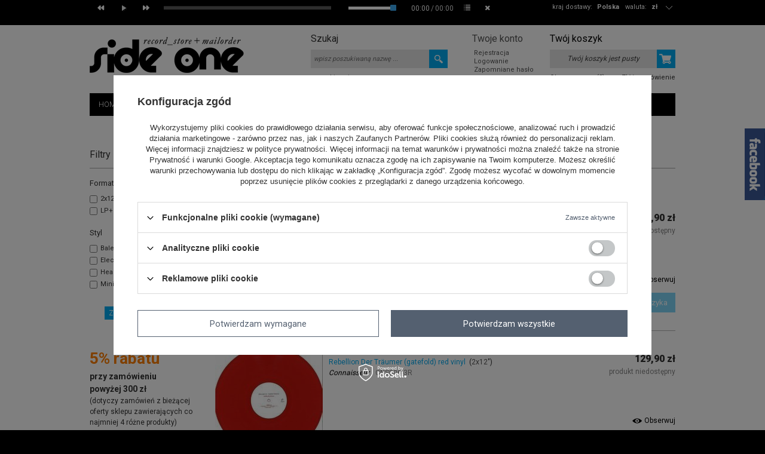

--- FILE ---
content_type: text/html; charset=utf-8
request_url: https://www.sideone.pl/firm-pol-1554700094-Connaisseur.html
body_size: 23373
content:
<!DOCTYPE html>
<html lang="pl"><head><meta http-equiv="Content-Type" content="text/html; charset=utf-8"><title>Connaisseur</title><meta name="keywords" content="Connaisseur | vinyl, winyl, cd, sklep płytowy"><meta name="description" content="Connaisseur "><link rel="icon" href="/gfx/pol/favicon.ico"><link rel="stylesheet" type="text/css" href="/gfx/pol/style.css.gzip?r=1535611885"><script type="text/javascript" src="/gfx/pol/shop.js.gzip?r=1535611885"></script>
<!--[if IE 7]>
<link rel="stylesheet" href="/gfx/pol/style_SUUgNw==.css" />
<![endif]-->
<meta name="robots" content="index,follow"><meta name="rating" content="general"><meta name="Author" content="Up &amp; Down Wojciech Żdanuk na bazie IdoSell (www.idosell.com/shop).">
<!-- Begin LoginOptions html -->

<style>
#client_new_social .service_item[data-name="service_Apple"]:before, 
#cookie_login_social_more .service_item[data-name="service_Apple"]:before,
.oscop_contact .oscop_login__service[data-service="Apple"]:before {
    display: block;
    height: 2.6rem;
    content: url('/gfx/standards/apple.svg?r=1743165583');
}
.oscop_contact .oscop_login__service[data-service="Apple"]:before {
    height: auto;
    transform: scale(0.8);
}
#client_new_social .service_item[data-name="service_Apple"]:has(img.service_icon):before,
#cookie_login_social_more .service_item[data-name="service_Apple"]:has(img.service_icon):before,
.oscop_contact .oscop_login__service[data-service="Apple"]:has(img.service_icon):before {
    display: none;
}
</style>

<!-- End LoginOptions html -->

<!-- Open Graph -->
<meta property="og:type" content="website"><meta property="og:url" content="https://www.sideone.pl/firm-pol-1554700094-Connaisseur.html
"><meta property="og:site_name" content="Up &amp; Down Wojciech Żdanuk"><meta property="og:locale" content="pl_PL"><meta property="og:image" content="https://www.sideone.pl/hpeciai/5d13e6f1392c1bcf56f4ee76949fa83a/pol_pl_Rebellion-Der-Traumer-Bringmann-Kopetzki-Edition-32939_1.jpg"><meta property="og:image:width" content="400"><meta property="og:image:height" content="400"><link rel="manifest" href="https://www.sideone.pl/data/include/pwa/1/manifest.json?t=3"><meta name="apple-mobile-web-app-capable" content="yes"><meta name="apple-mobile-web-app-status-bar-style" content="black"><meta name="apple-mobile-web-app-title" content="www.sideone.pl"><link rel="apple-touch-icon" href="/data/include/pwa/1/icon-128.png"><link rel="apple-touch-startup-image" href="/data/include/pwa/1/logo-512.png" /><meta name="msapplication-TileImage" content="/data/include/pwa/1/icon-144.png"><meta name="msapplication-TileColor" content="#2F3BA2"><meta name="msapplication-starturl" content="/"><script type="application/javascript">var _adblock = true;</script><script async src="/data/include/advertising.js"></script><script type="application/javascript">var statusPWA = {
                online: {
                    txt: "Połączono z internetem",
                    bg: "#5fa341"
                },
                offline: {
                    txt: "Brak połączenia z internetem",
                    bg: "#eb5467"
                }
            }</script><script async type="application/javascript" src="/ajax/js/pwa_online_bar.js?v=1&r=6"></script><script >
window.dataLayer = window.dataLayer || [];
window.gtag = function gtag() {
dataLayer.push(arguments);
}
gtag('consent', 'default', {
'ad_storage': 'denied',
'analytics_storage': 'denied',
'ad_personalization': 'denied',
'ad_user_data': 'denied',
'wait_for_update': 500
});

gtag('set', 'ads_data_redaction', true);
</script><script id="iaiscript_1" data-requirements="W10=" data-ga4_sel="ga4script">
window.iaiscript_1 = `<${'script'}  class='google_consent_mode_update'>
gtag('consent', 'update', {
'ad_storage': 'denied',
'analytics_storage': 'denied',
'ad_personalization': 'denied',
'ad_user_data': 'denied'
});
</${'script'}>`;
</script>
<!-- End Open Graph -->

<link rel="canonical" href="https://www.sideone.pl/firm-pol-1554700094-Connaisseur.html" />

                <!-- Global site tag (gtag.js) -->
                <script  async src="https://www.googletagmanager.com/gtag/js?id=AW-790100312"></script>
                <script >
                    window.dataLayer = window.dataLayer || [];
                    window.gtag = function gtag(){dataLayer.push(arguments);}
                    gtag('js', new Date());
                    
                    gtag('config', 'AW-790100312', {"allow_enhanced_conversions":true});

                </script>
                
<!-- Begin additional html or js -->


<!--13|1|9-->
<style>
body #projector_form div.bookmarklets_big li:first-of-type {
min-height: 22px;
width: 100%;
}
body .fb_iframe_widget,
body .fb_iframe_widget span {
display: block;
}
body .fb_iframe_widget iframe {
width: auto !important;
height: auto !important;
}
</style>

<!--2|1|2-->
<style>
div.style_block{margin-bottom:-4px;}
a.btn-small.product_style{    margin: 0px 5px 5px 0;     background: #e5e5e5;
    border-color: #e5e5e5;
    color: #000;}
a.btn-small.product_style:hover{    background: #00abf1;
    border: 1px solid #00abf1; color:#fff;}
div.addones_row{height:auto;}
#orderdetails_payments a {    color: #00abf1;   }
#orderdetails_payments a:hover {    color: #333;   }

#projector_form div.photos{ width:48%; }
#menu_hotspot_zone1 h2, #menu_filter h2, .big_label {
  height: 36px;
  margin-top: 13px;
  padding-bottom: 0;
}
#main_components_hiding, div.search_categoriesdescription .big_label{
  padding-bottom: 0;
  height: 34px;
}
#container.projector_page #middle { width: 780px; }
#menu_contact_noproduct_link{display:none;}
#container.projector_page #right{ display: block; }
div.product_wrapper_sub_center_block { position: static; }
#search_list div.product_wrapper { position: relative; }
div.addones_row { bottom: 3px; }
#menu_filter h2 { height: 34px; }

/* poprawki do glownego ukladu */
body { background: url('/gfx/pol/bg.png') top center repeat-x #000; }
#container { width: 100%; background: #fff; }
#layout { width: 980px; margin: 0 auto; background: #fff; }
#projector_associated_zone1.and_associated_zone2 div.product_wrapper { width: 180px; }
#projector_associated_zone1 a.product_icon { width: 170px; }
#projector_associated_zone1 table td { padding-bottom: 20px; }
div.n56183_desc { height: 30px; width: 260px; }
#projector_form div.product_info_top div span { padding-right: 4px; }
#projector_form div.product_info_top div strong { padding-left: 0px; }
div.text_menu_sub { padding: 0 25px; }
#container.login_page #left { display: none; }
#container.login_page #middle { width: 980px; }
body #projector_form div.bookmarklets_big li { overflow: hidden; }
</style>
<!--15|1|11-->
<meta name="google-site-verification" content="f2puZXpeJi5B6yVb70ofJsOHV3VZW48TJWFKoyB5aeY" />
<!--16|1|12-->
<meta name="google-site-verification" content="f2puZXpeJi5B6yVb70ofJsOHV3VZW48TJWFKoyB5aeY" />

<!-- End additional html or js -->
<script type="text/javascript" src="/gfx/pol/menu_preloader.js.gzip?r=1535611885"></script></head><body>
<!-- Begin additional html or js -->


<!--12|1|8-->
<script>// Do przeniesienia do maski

function $_GET(par_name) {
    par_name = par_name.replace(/[\[]/, "\\\[").replace(/[\]]/, "\\\]");
    var regexS = "[\\?&]" + par_name + "=([^&#]*)";
    var regex = new RegExp(regexS);
    var results = regex.exec(window.location.href);
    if (results == null)
        return "";
    else
        return results[1];
}


</script>

<!-- End additional html or js -->
<div id="container" class="search_page"><div id="layout"><div id="header"><style type="text/css">
   .audiojs input[type=range] {
  height: 16px;
  -webkit-appearance: none;
  margin: 5px 0;
  width: 100%;
  background:transparent;
  border:0;
}
.audiojs input[type=range]:focus {
  outline: none;
}
.audiojs input[type=range]::-webkit-slider-runnable-track {
  width: 100%;
  height: 5px;
  cursor: pointer;
  animate: 0.2s;
  box-shadow: 0px 0px 0px #50555C;
  background: #FFFFFF;
  border-radius: 0px;
  border: 0px solid #000000;
}
.audiojs input[type=range]::-webkit-slider-thumb {
  box-shadow: 0px 0px 0px #000000;
  border: 0px solid #000000;
  height: 10px;
  width: 10px;
  border-radius: 1px;
  background: #3CACF4;
  cursor: pointer;
  -webkit-appearance: none;
  margin-top: -2.5px;
}
.audiojs input[type=range]:focus::-webkit-slider-runnable-track {
  background: #FFFFFF;
}
.audiojs input[type=range]::-moz-range-track {
  width: 100%;
  height: 5px;
  cursor: pointer;
  animate: 0.2s;
  box-shadow: 0px 0px 0px #50555C;
  background: #FFFFFF;
  border-radius: 0px;
  border: 0px solid #000000;
}
.audiojs input[type=range]::-moz-range-thumb {
  box-shadow: 0px 0px 0px #000000;
  border: 0px solid #000000;
  height: 10px;
  width: 10px;
  border-radius: 1px;
  background: #3CACF4;
  cursor: pointer;
}
.audiojs input[type=range]::-ms-track {
  width: 100%;
  height: 5px;
  cursor: pointer;
  animate: 0.2s;
  background: transparent;
  border-color: transparent;
  color: transparent;
}
.audiojs input[type=range]::-ms-fill-lower {
  background: #FFFFFF;
  border: 0px solid #000000;
  border-radius: 0px;
  box-shadow: 0px 0px 0px #50555C;
}
.audiojs input[type=range]::-ms-fill-upper {
  background: #FFFFFF;
  border: 0px solid #000000;
  border-radius: 0px;
  box-shadow: 0px 0px 0px #50555C;
}
.audiojs input[type=range]::-ms-thumb {
  margin-top: 1px;
  box-shadow: 0px 0px 0px #000000;
  border: 0px solid #000000;
  height: 10px;
  width: 10px;
  border-radius: 1px;
  background: #3CACF4;
  cursor: pointer;
}
.audiojs input[type=range]:focus::-ms-fill-lower {
  background: #FFFFFF;
}
.audiojs input[type=range]:focus::-ms-fill-upper {
  background: #FFFFFF;
}

</style><div id="wrapper"><div class="wrapper_sub"><audio preload=""></audio><ol class="play-list"></ol></div></div><script type="text/javascript">

app_shop.vars.currency_format = "###,##0.00";
app_shop.vars.currency_before_value = false;
app_shop.vars.currency_space = true;
app_shop.vars.symbol = "zł";


app_shop.vars.blacklist_extension = ["exe","com","swf","js","php"];

app_shop.vars.blacklist_mime = ["application/javascript","application/octet-stream","message/http","text/javascript","application/x-deb","application/x-javascript","application/x-shockwave-flash","application/x-msdownload"];
</script><div id="viewType" style="display:none"></div><div id="menu_top" style="background: url('/data/gfx/mask/pol/top_1_big.png') top center no-repeat;height:1px;"><a id="logo" href="/" target="_self"><img src="/data/gfx/mask/pol/logo_1_big.png" alt="Side One logo" width="258" height="124"></a></div><div id="menu_additional"><h2>Twoje konto </h2><a class="registration_link" href="/client-new.php?register" title="Kliknij, aby przejść do formularza rejestracji. ">Rejestracja </a><a class="sign_in_link" href="/login.php" title="Kliknij, aby przejść do formularza logowania. ">Logowanie </a><a class="remind_password_link" href="/login.php?operation=recover" title="Kliknij, aby przejść do formularza przypomnienia hasła. ">Zapomniane hasło </a></div><div id="menu_basket" class="empty"><div id="menu_basket_sub"><h2><a class="to_basket" href="/basketedit.php?mode=1">
                       Twój koszyk
                </a></h2><a class="product-compare" href="product-compare.php" rel="nofollow">
                Porównanie (0)</a><div id="menu_basket_info" class="menu_basket_info">
                        Twój koszyk jest pusty
                    </div><a class="to_card empty_bsket" href="/basketedit.php?mode=1" rel="nofollow" title="Twój koszyk jest pusty, najpierw dodaj do niego towary z naszej oferty."></a><p><a class="favorite_products" href="/basketedit.php?mode=2" rel="nofollow" title="">
                        Obserwowane (0)</a><a class="checkout" href="basketedit.php?mode=1" title="">
                    Złóż zamówienie
                </a></p></div></div><div id="menu_categories2"><ul class="level_1"><li class="level_1" id="level_1_position_1"><a href="/" class="level_1" target="_self">HOME</a></li><li class="level_1" id="level_1_position_2"><a href="/NOWOSCI-snewproducts-pol.html" class="level_1" target="_self">NOWOŚCI</a></li><li class="level_1" id="level_1_position_3"><a href="/POWROTY-spromo-pol.html" class="level_1" target="_self">POWROTY</a></li><li class="level_1" id="level_1_position_4"><a href="PRE-ORDER-sspecial-pol.html" class="level_1" target="_self">PRE-ORDER</a></li><li class="level_1" id="level_1_position_5"><a href="/SUPER-CENA-sdiscount-pol.html" class="level_1" target="_self">SUPER CENA</a></li><li class="level_1" id="level_1_position_6"><a href="/Polecane-sdistinguished-pol.html" class="level_1" target="_self">POLECANE</a></li><li class="level_1" id="level_1_position_7"><span class="level_1 toggle">SPECIALS</span><ul class="level_2"><li class="level_2"><a href="/pol_m_SPECIALS_COLLECTORS-ITEMS-294.html" class="level_2" target="_self">COLLECTORS' ITEMS</a></li><li class="level_2"><a href="/pol_m_SPECIALS_USED-SECOND-HAND-295.html" class="level_2" target="_self">USED / SECOND HAND</a></li><li class="level_2"><a href="/pol_m_SPECIALS_RECORD-STORE-DAY-296.html" class="level_2" target="_self">RECORD STORE DAY</a></li><li class="level_2"><a href="/pol_m_SPECIALS_BEST-RECORDS-2025-by-S1-Swiat-306.html" class="level_2" target="_self">BEST RECORDS 2025 by S1 (Świat)</a></li><li class="level_2"><a href="/pol_m_SPECIALS_BEST-RECORDS-2025-by-S1-Polska-307.html" class="level_2" target="_self">BEST RECORDS 2025 by S1 (Polska)</a></li><li class="level_2"><a href="/pol_m_SPECIALS_BEST-RECORDS-2024-by-S1-Swiat-304.html" class="level_2" target="_self">BEST RECORDS 2024 by S1 (Świat)</a></li><li class="level_2"><a href="/pol_m_SPECIALS_BEST-RECORDS-2024-by-S1-Polska-305.html" class="level_2" target="_self">BEST RECORDS 2024 by S1 (Polska)</a></li></ul></li><li class="level_1" id="level_1_position_8"><a href="/search.php?text=&amp;pricelimitmin=2.0&amp;bestseller=y&amp;title=BESTSELLERS" class="level_1 toggle" target="_self">BESTSELLERS</a><ul class="level_2"><li class="level_2"><a href="http://www.sideone.pl/search.php?text=&amp;pricelimitmin=2.0&amp;bestseller=y&amp;title=BESTSELLERS" class="level_2" target="_self">BESTSELLERS</a></li><li class="level_2"><a href="https://www.sideone.pl/Bestsellers-2022-Polska-Poland-Top-40-ccms-pol-80.html" class="level_2" target="_self">BESTSELLERS 2022 POLSKA</a></li><li class="level_2"><a href="https://www.sideone.pl/Bestsellers-2022-Swiat-World-Top-40-ccms-pol-81.html" class="level_2" target="_self">BESTSELLERS 2022 ŚWIAT</a></li><li class="level_2"><a href="http://www.sideone.pl/Bestsellers-2019-Polska-ccms-pol-66.html" class="level_2" target="_self">BESTSELLERS 2019 POLSKA</a></li><li class="level_2"><a href="http://www.sideone.pl/Bestsellers-2019-Swiat-ccms-pol-67.html" class="level_2" target="_self">BESTSELLERS 2019 ŚWIAT</a></li><li class="level_2"><a href="http://www.sideone.pl/Bestsellers-2018-ccms-pol-62.html" class="level_2" target="_self">BESTSELLERS 2018</a></li><li class="level_2"><a href="http://www.sideone.pl/Bestsellers-2017-ccms-pol-58.html" class="level_2" target="_self">BESTSELLERS 2017</a></li><li class="level_2"><a href="http://www.sideone.pl/Bestsellers-2016-ccms-pol-55.html" class="level_2" target="_self">BESTSELLERS 2016</a></li><li class="level_2"><a href="http://www.sideone.pl/Bestsellers-2015-ccms-pol-52.html" class="level_2" target="_self">BESTSELLERS 2015</a></li></ul></li><li class="level_1" id="level_1_position_9"><a href="/pol_m_MUZYKA-165.html" class="level_1 toggle" target="_self">MUZYKA</a><ul class="level_2"><li class="level_2"><a href="/pol_m_MUZYKA_VINYL-183.html" class="level_2" target="_self">VINYL</a></li><li class="level_2"><a href="/pol_m_MUZYKA_CD-DVD-185.html" class="level_2" target="_self">CD/DVD</a></li><li class="level_2"><a href="/pol_m_MUZYKA_KASETA-186.html" class="level_2" target="_self">KASETA</a></li><li class="level_2"><a href="/pol_m_MUZYKA_USB-187.html" class="level_2" target="_self">USB</a></li><li class="level_2"><a href="/pol_m_MUZYKA_FLEXI-298.html" class="level_2" target="_self">FLEXI</a></li><li class="level_2"><a href="/pol_m_MUZYKA_VHS-303.html" class="level_2" target="_self">VHS</a></li></ul></li><li class="level_1" id="level_1_position_10"><a href="/pol_m_MERCH-164.html" class="level_1 toggle" target="_self">MERCH</a><ul class="level_2"><li class="level_2"><a href="/pol_m_MERCH_T-SHIRTS-181.html" class="level_2" target="_self">T-SHIRTS</a></li><li class="level_2"><a href="/pol_m_MERCH_PRASA-I-KSIAZKA-215.html" class="level_2" target="_self">PRASA I KSIĄŻKA</a></li><li class="level_2"><a href="/pol_m_MERCH_PLAKATY-217.html" class="level_2" target="_self">PLAKATY</a></li><li class="level_2"><a href="/pol_m_MERCH_SLIPMATY-182.html" class="level_2" target="_self">SLIPMATY</a></li><li class="level_2"><a href="/pol_m_MERCH_TORBY-216.html" class="level_2" target="_self">TORBY</a></li><li class="level_2"><a href="/pol_m_MERCH_OCHRONA-PLYT-246.html" class="level_2" target="_self">OCHRONA PŁYT</a></li><li class="level_2"><a href="/pol_m_MERCH_BONY-PODARUNKOWE-282.html" class="level_2" target="_self">BONY PODARUNKOWE</a></li><li class="level_2"><a href="/pol_m_MERCH_INNE-284.html" class="level_2" target="_self">INNE</a></li></ul></li><li class="level_1" id="level_1_position_11"><a href="/pol_m_STYLE-244.html" class="level_1 toggle" target="_self">STYLE</a><ul class="level_2"><li class="level_2"><a href="/pol_m_STYLE_African-268.html" class="level_2" target="_self">African</a></li><li class="level_2"><a href="/pol_m_STYLE_Balearic-Downtempo-274.html" class="level_2" target="_self">Balearic / Downtempo</a></li><li class="level_2"><a href="/pol_m_STYLE_Brazil-Latin-265.html" class="level_2" target="_self">Brazil / Latin</a></li><li class="level_2"><a href="/pol_m_STYLE_Classical-267.html" class="level_2" target="_self">Classical</a></li><li class="level_2"><a href="/pol_m_STYLE_Disco-Re-Edits-261.html" class="level_2" target="_self">Disco / Re-Edits</a></li><li class="level_2"><a href="/pol_m_STYLE_Drum-Bass-Jungle-260.html" class="level_2" target="_self">Drum & Bass / Jungle</a></li><li class="level_2"><a href="/pol_m_STYLE_Dubstep-Bass-258.html" class="level_2" target="_self">Dubstep / Bass</a></li><li class="level_2"><a href="/pol_m_STYLE_Eastern-European-293.html" class="level_2" target="_self">Eastern European</a></li><li class="level_2"><a href="/pol_m_STYLE_Electro-254.html" class="level_2" target="_self">Electro</a></li><li class="level_2"><a href="/pol_m_STYLE_Electronica-Leftfield-252.html" class="level_2" target="_self">Electronica / Leftfield</a></li><li class="level_2"><a href="/pol_m_STYLE_Film-Video-264.html" class="level_2" target="_self">Film / Video</a></li><li class="level_2"><a href="/pol_m_STYLE_Funk-Soul-249.html" class="level_2" target="_self">Funk / Soul</a></li><li class="level_2"><a href="/pol_m_STYLE_Headz-Broken-247.html" class="level_2" target="_self">Headz / Broken</a></li><li class="level_2"><a href="/pol_m_STYLE_Hip-Hop-R-B-250.html" class="level_2" target="_self">Hip Hop / R&B</a></li><li class="level_2"><a href="/pol_m_STYLE_Hip-Hop-PL-259.html" class="level_2" target="_self">Hip Hop PL</a></li><li class="level_2"><a href="/pol_m_STYLE_House-Nu-Disco-262.html" class="level_2" target="_self">House / Nu-Disco</a></li><li class="level_2"><a href="/pol_m_STYLE_Jazz-251.html" class="level_2" target="_self">Jazz</a></li><li class="level_2"><a href="/pol_m_STYLE_Minimal-Tech-House-256.html" class="level_2" target="_self">Minimal / Tech House</a></li><li class="level_2"><a href="/pol_m_STYLE_Reggae-Dub-263.html" class="level_2" target="_self">Reggae / Dub</a></li><li class="level_2"><a href="/pol_m_STYLE_Rock-Indie-253.html" class="level_2" target="_self">Rock / Indie</a></li><li class="level_2"><a href="/pol_m_STYLE_Soundtrack-Library-266.html" class="level_2" target="_self">Soundtrack / Library</a></li><li class="level_2"><a href="/pol_m_STYLE_Techno-Dub-Techno-248.html" class="level_2" target="_self">Techno / Dub Techno</a></li><li class="level_2"><a href="/pol_m_STYLE_Wave-Synth-255.html" class="level_2" target="_self">Wave / Synth</a></li><li class="level_2"><a href="/pol_m_STYLE_World-Folk-280.html" class="level_2" target="_self">World / Folk</a></li></ul></li><li class="level_1" id="level_1_position_12"><a href="http://www.sideone.pl/news.php?zone=2" class="level_1" target="_self">AKTUALNOŚCI</a></li><li class="level_1" id="level_1_position_13"><a href="http://www.sideone.pl/FAQ-chelp-pol-26.html" class="level_1" target="_self">FAQ</a></li></ul></div><form action="search.php" method="get" id="menu_search"><div id="menu_search_sub"><h2>Szukaj</h2><input id="menu_search_text" type="text" name="text" placeholder="wpisz poszukiwaną nazwę ... "><button type="submit">
                Szukaj
            </button><a href="/searching.php" title="wyszukiwanie zaawansowane">wyszukiwanie zaawansowane</a></div></form><script type="application/ld+json">
        {
          "@context": "http://schema.org",
          "@type": "WebSite",
          "url": "http://www.sideone.pl/",
          "potentialAction": {
            "@type": "SearchAction",
            "target": "http://www.sideone.pl/search.php?text={search_term_string}",
            "query-input": "required name=search_term_string"
          }
        }
        </script><div id="breadcrumbs"><div xmlns:v="http://rdf.data-vocabulary.org/#" id="breadcrumbs_sub"><h3>Jesteś tu:  </h3><ol><li class="bc-main" typeof="v:Breadcrumb"><span><a rel="v:url" property="v:title" href="/">Strona główna</a></span></li><li typeof="v:Breadcrumb" class="bc-active bc-item-1"><span>Connaisseur</span></li></ol></div></div><div class="menu_settings_wrapper"><div class="menu_settings_bar"><span class="menu_settings_toggle"></span><span class="menu_settings_bar"><span class="menu_settings_barlab">waluta: </span><span class="menu_settings_barval">zł</span></span><span class="menu_settings_bar" id="menu_settings_bar_first"><span class="menu_settings_barlab">kraj dostawy: </span><span class="menu_settings_barval">Polska</span></span></div><div class="menu_settings_panel"><form action="/settings.php" method="post"><table class="menu_settings_panel"><tr><td class="menu_settings_country"><fieldset class="menu_settings_panel"><legend class="menu_settings_panel">Kraj odbioru zamówienia </legend><select class="menu_settings_country" name="country"><option value="1143020011">Arabia Saudyjska</option><option value="1143020012">Argentyna</option><option value="1143020015">Australia</option><option value="1143020016">Austria</option><option value="1143020019">Bahrajn</option><option value="1143020022">Belgia</option><option value="1143020027">Białoruś</option><option value="1143020031">Brazylia</option><option value="1143020033">Bułgaria</option><option value="1143020036">Chile</option><option value="1143020037">Chiny</option><option value="1143020038">Chorwacja</option><option value="1143020040">Cypr</option><option value="1170044701">Czarnogóra</option><option value="1143020041">Czechy</option><option value="1143020042">Dania</option><option value="1143020051">Estonia</option><option value="1143020054">Filipiny</option><option value="1143020056">Finlandia</option><option value="1143020057">Francja</option><option value="1143020062">Grecja</option><option value="1143020075">Hiszpania</option><option value="1143020076">Holandia</option><option value="1143020079">Indie</option><option value="1143020080">Indonezja</option><option value="1143020083">Irlandia</option><option value="1143020084">Islandia</option><option value="1143020085">Izrael</option><option value="1143020087">Japonia</option><option value="1143020095">Kanada</option><option value="1143020101">Kolumbia</option><option value="1143020106">Korea Południowa</option><option value="1143020116">Litwa</option><option value="1143020118">Łotwa</option><option value="1143020117">Luksembourg</option><option value="1143020126">Malta</option><option value="1143020133">Meksyk</option><option value="1143020143">Niemcy</option><option value="1143020149">Norwegia</option><option value="1143020151">Nowa Zelandia</option><option selected value="1143020003">Polska</option><option value="1143020163">Portugalia</option><option value="1143020165">Republika Południowej Afryki</option><option value="1143020168">Rosja</option><option value="1143020169">Rumunia</option><option value="1143020175">Salwador</option><option value="1170044700">Serbia</option><option value="1143020181">Singapur</option><option value="1143020182">Słowacja</option><option value="1143020183">Słowenia</option><option value="1143020192">Szwajcaria</option><option value="1143020193">Szwecja</option><option value="1143020205">Turcja</option><option value="1143020210">Ukraina</option><option value="1143020211">Urugwaj</option><option value="1143020217">Węgry</option><option value="1143020218">Wielka Brytania</option><option value="1143020220">Włochy</option></select></fieldset></td><td class="menu_settings_currency"><fieldset class="menu_settings_panel"><legend class="menu_settings_panel">Ceny podane w: </legend><div class="menu_settings_item"><input type="radio" class="menu_settings_radio" name="curr" checked value="PLN" id="radio_currency_PLN"><label class="menu_settings_radio" for="radio_currency_PLN">zł<span class="menu_settings_currencyrate">(1 zł = zł)</span></label></div><div class="menu_settings_item"><input type="radio" class="menu_settings_radio" name="curr" value="EUR" id="radio_currency_EUR"><label class="menu_settings_radio" for="radio_currency_EUR">€<span class="menu_settings_currencyrate">(1 zł = 0.2366€)</span></label></div></fieldset></td></tr></table><div class="menu_settings_submit"><button class="btn-small menu_settings_submit" type="submit">
                    Zastosuj zmiany
                </button></div></form></div></div><div class="ajax_loader_window"><div class="ajax_loader_window_sub">

Trwa ładowanie strony..

</div></div></div><div id="page_container"><div id="page"><div id="left"><script type="text/javascript" class="ajaxLoad">   
var filter_ukryj = 'Ukryj';
var filter_pokaz = 'Pokaż wszystkie';
</script><div id="menu_filter"><div id="menu_filter_sub"><h2>
            Filtry
          </h2><form id="filter_form" action="search.php" method="get"><input type="hidden" id="filter_traits29_form" name="filter_traits[29]" value=""><input type="hidden" id="filter_traits17_form" name="filter_traits[17]" value=""></form><div class="menu_filter_wrapper"><div class="filter_item list_type" id="filter_traits29"><h3><span class="filter_loader" style="display: none;" id="filter_traits29_loader"></span><a href="#toggle_filter_traits29_content" class="filter_toggle" id="filter_traits29_toggle" title="Ukryj/Pokaż ten filtr"></a><span>Format</span></h3><div class="filter_content" id="filter_traits29_content"><ul class="filter_traits29"><li id="filter_traits29_355_box"><input type="checkbox" class="filter_checkbox" id="filter_traits29_val355" value="355"><div class="filter_name_wrapper"><label for="filter_traits29_val355">2x12"</label><span class="filter_quantity" id="filter_traits29_val355_quantity" data-filter='2x12"'>
                                (<span class="filter_quantity_value">3</span>)
                              </span></div></li><li id="filter_traits29_7976_box"><input type="checkbox" class="filter_checkbox" id="filter_traits29_val7976" value="7976"><div class="filter_name_wrapper"><label for="filter_traits29_val7976">LP+MP3</label><span class="filter_quantity" id="filter_traits29_val7976_quantity" data-filter="LP+MP3">
                                (<span class="filter_quantity_value">1</span>)
                              </span></div></li></ul><div class="filter_options" id="filter_traits29_options"><a class="btn-small filter_submit" style="display: none" href="#filter_submit" id="filter_traits29_submit" data-filter="filter_traits29" title="Zastosuj wybrane filtry">
                          Zastosuj
                        </a></div></div></div><div class="filter_item list_type" id="filter_traits17"><h3><span class="filter_loader" style="display: none;" id="filter_traits17_loader"></span><a href="#toggle_filter_traits17_content" class="filter_toggle" id="filter_traits17_toggle" title="Ukryj/Pokaż ten filtr"></a><span>Styl</span></h3><div class="filter_content" id="filter_traits17_content"><ul class="filter_traits17"><li id="filter_traits17_5873_box"><input type="checkbox" class="filter_checkbox" id="filter_traits17_val5873" value="5873"><div class="filter_name_wrapper"><label for="filter_traits17_val5873">Balearic / Downtempo</label><span class="filter_quantity" id="filter_traits17_val5873_quantity" data-filter="Balearic / Downtempo">
                                (<span class="filter_quantity_value">3</span>)
                              </span></div></li><li id="filter_traits17_76_box"><input type="checkbox" class="filter_checkbox" id="filter_traits17_val76" value="76"><div class="filter_name_wrapper"><label for="filter_traits17_val76">Electronica</label><span class="filter_quantity" id="filter_traits17_val76_quantity" data-filter="Electronica">
                                (<span class="filter_quantity_value">4</span>)
                              </span></div></li><li id="filter_traits17_49_box"><input type="checkbox" class="filter_checkbox" id="filter_traits17_val49" value="49"><div class="filter_name_wrapper"><label for="filter_traits17_val49">Headz / Broken</label><span class="filter_quantity" id="filter_traits17_val49_quantity" data-filter="Headz / Broken">
                                (<span class="filter_quantity_value">3</span>)
                              </span></div></li><li id="filter_traits17_94_box"><input type="checkbox" class="filter_checkbox" id="filter_traits17_val94" value="94"><div class="filter_name_wrapper"><label for="filter_traits17_val94">Minimal / Tech House</label><span class="filter_quantity" id="filter_traits17_val94_quantity" data-filter="Minimal / Tech House">
                                (<span class="filter_quantity_value">2</span>)
                              </span></div></li></ul><div class="filter_options" id="filter_traits17_options"><a class="btn-small filter_submit" style="display: none" href="#filter_submit" id="filter_traits17_submit" data-filter="filter_traits17" title="Zastosuj wybrane filtry">
                          Zastosuj
                        </a></div></div></div><div id="filter_buttons" class="filter_buttons"><a class="btn-small filters_submit" id="filters_submit" href="#filter_submit" title="Zastosuj wybrane filtry">
                Zastosuj wybrane filtry
              </a></div></div></div></div><script type="text/javascript" class="ajaxLoad">   
menu_filter_init();
</script><div id="menu_insurances"></div><div id="menu_buttons3"><h2>Reklama strefa 3</h2><div class="menu_button_wrapper"><style type="text/css">
a {text-decoration: none; color: #333333}
a:hover {text-decoration: none; color: #333333}
</style>
<a href="http://www.sideone.pl/Rabaty-cterms-pol-50.html">
<div style="text-align: left;"><br /><br />
<h1><span style="font-size: 26px; color: #ff7f00;">5% rabatu</span></h1>
<p><span style="font-size: 14px;"><strong>przy zamówieniu<br /> powyżej 300 zł</strong></span></p>
<p>(dotyczy zamówień z bieżącej oferty sklepu zawierających co najmniej 4 różne produkty)</p>
</div>
</a>
<a href="http://www.sideone.pl/Rabaty-cterms-pol-50.html">
<div style="text-align: left;">
<h1><span style="font-size: 26px; color: #ff7f00;">7% rabatu</span></h1>
<p><span style="font-size: 14px;"><strong>przy zamówieniu<br /> powyżej 600 zł</strong></span></p>
<p>(dotyczy zamówień z bieżącej oferty sklepu zawierających co najmniej 4 różne produkty)</p>
</div>
</a>
<a href="http://www.sideone.pl/Rabaty-cterms-pol-50.html">
<div style="text-align: left;">
<h1><span style="font-size: 26px; color: #ff7f00;">10% rabatu</span></h1>
<p><span style="font-size: 14px;"><strong>przy zamówieniu<br /> powyżej 1000 zł</strong></span></p>
<p>(dotyczy zamówień z bieżącej oferty sklepu zawierających co najmniej 4 różne produkty)</p>
</div>
</a>
<br></div></div></div><div id="middle"><div id="middle_sub"><div class="middle_top"></div><div id="search_paging"></div><div class="search_categoriesdescription"><h1 class="big_label">Connaisseur</h1></div><div id="search_sort"><div id="search_sort_sub"><strong>
                        Sortuj po:
                    </strong><div class="search_sortby" id="sort_by_name"><span> Nazwie </span><a class="downarrow" href="/settings.php?sort_order=name-d">
                            down
                        </a><a class="uparrow" href="/settings.php?sort_order=name-a">
                            up
                        </a></div><div class="search_sortby" id="sort_by_price"><span> Cenie </span><a class="downarrow" href="/settings.php?sort_order=price-d">
                            down
                        </a><a class="uparrow" href="/settings.php?sort_order=price-a">
                            up
                        </a></div><div class="search_sortby" id="sort_by_date"><span> Dacie dodania </span><a class="downarrow" href="/settings.php?sort_order=date-d">
                            down
                        </a><a class="uparrow" href="/settings.php?sort_order=date-a">
                            up
                        </a></div><div style="clear:both"></div></div></div><div id="search_list"><table class="search_results"><tr><td style="width:100%;" class="search_results"><div class="product_wrapper"><div class="icons_wrapper"><img src="hpeciai/b8ce4db2644ed32f0283a5edddd0d863/pol_il_32939-32939.jpg" alt="Rebellion Der Träumer (Bringmann &amp; Kopetzki Edition)"><div class="icon_button_options"><a class="more_button" id="more_button" href="/product-pol-32939-Rebellion-Der-Traumer-Bringmann-Kopetzki-Edition.html" title="Rebellion Der Träumer (Bringmann &amp; Kopetzki Edition)"><i class="icon-info-sign" style="font-size: 20px; display: block; margin-top: 22px;"></i><div style="clear: both; text-decoration: none; margin-top: 0px; font-size: 10px;">WIĘCEJ</div></a><a class="play_all_button single-addplaylist"><i style="font-size: 20px; display: block; margin-top: 22px;" class="icon-play"></i><div style="clear: both; text-decoration: none; margin-top: 0px; font-size: 10px;">PLAY ALL</div></a><span class="archive-playlist display-none"><span data-mp3="https://www.sideone.pl//settings.php?getAttachmentp=147750_32939_558566cf4c59e5d14488fd5c3a64cb7f" data-ogg="https://www.sideone.pl/" data-artist="01 Affekt.mp3">Kollektiv Turmstrasse - 01 Affekt.mp3
                                 (Rebellion Der Träumer (Bringmann &amp; Kopetzki Edition))
                                                </span><span data-mp3="https://www.sideone.pl//settings.php?getAttachmentp=147751_32939_a994e2a41e5ad5c5ea41819f07a05d24" data-ogg="https://www.sideone.pl/" data-artist="02 Sphare.mp3">Kollektiv Turmstrasse - 02 Sphare.mp3
                                 (Rebellion Der Träumer (Bringmann &amp; Kopetzki Edition))
                                                </span><span data-mp3="https://www.sideone.pl//settings.php?getAttachmentp=147752_32939_3135b5f63c83bfa6ddf1c183e16a7140" data-ogg="https://www.sideone.pl/" data-artist="03 Kontakt.mp3">Kollektiv Turmstrasse - 03 Kontakt.mp3
                                 (Rebellion Der Träumer (Bringmann &amp; Kopetzki Edition))
                                                </span><span data-mp3="https://www.sideone.pl//settings.php?getAttachmentp=147753_32939_4af02b9a665e26dc126abb24c4f33f19" data-ogg="https://www.sideone.pl/" data-artist="04 Deine Distanz.mp3">Kollektiv Turmstrasse - 04 Deine Distanz.mp3
                                 (Rebellion Der Träumer (Bringmann &amp; Kopetzki Edition))
                                                </span><span data-mp3="https://www.sideone.pl//settings.php?getAttachmentp=147754_32939_6ef0982adcca0aef49af1517e19204e6" data-ogg="https://www.sideone.pl/" data-artist="05 Was Bleibt.mp3">Kollektiv Turmstrasse - 05 Was Bleibt.mp3
                                 (Rebellion Der Träumer (Bringmann &amp; Kopetzki Edition))
                                                </span><span data-mp3="https://www.sideone.pl//settings.php?getAttachmentp=147755_32939_240223748b28f8ad043b6f8ca627acd3" data-ogg="https://www.sideone.pl/" data-artist="06 Heimat.mp3">Kollektiv Turmstrasse - 06 Heimat.mp3
                                 (Rebellion Der Träumer (Bringmann &amp; Kopetzki Edition))
                                                </span><span data-mp3="https://www.sideone.pl//settings.php?getAttachmentp=147756_32939_3da9ff32ace5507470bec90d183c484b" data-ogg="https://www.sideone.pl/" data-artist="07 Uneins.mp3">Kollektiv Turmstrasse - 07 Uneins.mp3
                                 (Rebellion Der Träumer (Bringmann &amp; Kopetzki Edition))
                                                </span><span data-mp3="https://www.sideone.pl//settings.php?getAttachmentp=147757_32939_9e223008c139a1cc56bc9e07ce7038a5" data-ogg="https://www.sideone.pl/" data-artist="08 Schwindelig.mp3">Kollektiv Turmstrasse - 08 Schwindelig.mp3
                                 (Rebellion Der Träumer (Bringmann &amp; Kopetzki Edition))
                                                </span><span data-mp3="https://www.sideone.pl//settings.php?getAttachmentp=147758_32939_b94e655da82860a38b1feab8eb8c6cc8" data-ogg="https://www.sideone.pl/" data-artist="09 Goldmarie.mp3">Kollektiv Turmstrasse - 09 Goldmarie.mp3
                                 (Rebellion Der Träumer (Bringmann &amp; Kopetzki Edition))
                                                </span><span data-mp3="https://www.sideone.pl//settings.php?getAttachmentp=147759_32939_1a91fb9cbd6b19e017aab3a32a57d4b5" data-ogg="https://www.sideone.pl/" data-artist="10 Addio Addio.mp3">Kollektiv Turmstrasse - 10 Addio Addio.mp3
                                 (Rebellion Der Träumer (Bringmann &amp; Kopetzki Edition))
                                                </span></span></div><div class="icons"></div></div><div class="product_wrapper_sub_center_block"><div class="author_block"><a class="product_author" href="/tra-pol-5502-Kollektiv-Turmstrasse.html" title="">Kollektiv Turmstrasse</a><span class="autor-slash"> / </span></div><a class="product_name" href="/product-pol-32939-Rebellion-Der-Traumer-Bringmann-Kopetzki-Edition.html" title="Rebellion Der Träumer (Bringmann &amp; Kopetzki Edition)">Rebellion Der Träumer (Bringmann & Kopetzki Edition)</a><div class="format_block">(<a class="product_format" href="/tra-pol-355-2x12.html" title="">2x12"</a><span class="format-slash"> / </span>)</div><div class="clearfix"></div><a class="firm_name" href="/firm-pol-1554700094-Connaisseur.html" title="Connaisseur"><strong>Connaisseur</strong></a><div class="code_name">CNS006BK</div><p></p><div class="addones_row"><div class="style_block"><a class="btn-small product_style" href="/tra-pol-76-Electronica.html" title="">Electronica</a><a class="btn-small product_style" href="/tra-pol-49-Headz-Broken.html" title="">Headz / Broken</a><a class="btn-small product_style" href="/tra-pol-5873-Balearic-Downtempo.html" title="">Balearic / Downtempo</a><a class="btn-small product_style" href="/tra-pol-94-Minimal-Tech-House.html" title="">Minimal / Tech House</a></div></div></div><div class="product_wrapper_sub_right_block"><div class="product_prices"><span class="price">149,90 zł</span></div><span class="prod_aviability">Produkt niedostępny</span><a class="add_tofavorite" href="/basketchange.php?mode=2&amp;product=32939" title="Rebellion Der Träumer (Bringmann &amp; Kopetzki Edition)">
                                Obserwuj 
                            </a><div class="see_more"><a class="btn see_more disabled" href="/basketchange.php?mode=1&amp;product=32939" title="Kliknij, aby dodać ten produkt do koszyka">
                                            Dodaj do koszyka
                                        </a></div></div></div></td></tr><tr><td style="width:100%;" class="search_results"><div class="product_wrapper"><div class="icons_wrapper"><img src="hpeciai/c12dfb6a8ecde53317b0b3befec9d447/pol_il_31138-31138.jpg" alt="Rebellion Der Träumer (gatefold) red vinyl"><div class="icon_button_options"><a class="more_button" id="more_button" href="/product-pol-31138-Rebellion-Der-Traumer-gatefold-red-vinyl.html" title="Rebellion Der Träumer (gatefold) red vinyl"><i class="icon-info-sign" style="font-size: 20px; display: block; margin-top: 22px;"></i><div style="clear: both; text-decoration: none; margin-top: 0px; font-size: 10px;">WIĘCEJ</div></a><a class="play_all_button single-addplaylist"><i style="font-size: 20px; display: block; margin-top: 22px;" class="icon-play"></i><div style="clear: both; text-decoration: none; margin-top: 0px; font-size: 10px;">PLAY ALL</div></a><span class="archive-playlist display-none"><span data-mp3="https://www.sideone.pl//settings.php?getAttachmentp=137523_31138_ad3e05087a0dcc77da8b2c93b808944c" data-ogg="https://www.sideone.pl/" data-artist="01 Affekt.mp3">Kollektiv Turmstrasse - 01 Affekt.mp3
                                 (Rebellion Der Träumer (gatefold) red vinyl)
                                                </span><span data-mp3="https://www.sideone.pl//settings.php?getAttachmentp=137524_31138_575583a62b4831cce41ed58469f0aa8c" data-ogg="https://www.sideone.pl/" data-artist="02 Sphare.mp3">Kollektiv Turmstrasse - 02 Sphare.mp3
                                 (Rebellion Der Träumer (gatefold) red vinyl)
                                                </span><span data-mp3="https://www.sideone.pl//settings.php?getAttachmentp=137525_31138_45cb168d5343063f51c1890c4498573c" data-ogg="https://www.sideone.pl/" data-artist="03 Kontakt.mp3">Kollektiv Turmstrasse - 03 Kontakt.mp3
                                 (Rebellion Der Träumer (gatefold) red vinyl)
                                                </span><span data-mp3="https://www.sideone.pl//settings.php?getAttachmentp=137526_31138_618c05af6e3ec3f9366fddb28279fed5" data-ogg="https://www.sideone.pl/" data-artist="04 Deine Distanz.mp3">Kollektiv Turmstrasse - 04 Deine Distanz.mp3
                                 (Rebellion Der Träumer (gatefold) red vinyl)
                                                </span><span data-mp3="https://www.sideone.pl//settings.php?getAttachmentp=137527_31138_3ab19972600a482abd1a8d87c8dc2ae8" data-ogg="https://www.sideone.pl/" data-artist="05 Was Bleibt.mp3">Kollektiv Turmstrasse - 05 Was Bleibt.mp3
                                 (Rebellion Der Träumer (gatefold) red vinyl)
                                                </span><span data-mp3="https://www.sideone.pl//settings.php?getAttachmentp=137528_31138_6dc2a99ef50cdce0182988792964050b" data-ogg="https://www.sideone.pl/" data-artist="06 Heimat.mp3">Kollektiv Turmstrasse - 06 Heimat.mp3
                                 (Rebellion Der Träumer (gatefold) red vinyl)
                                                </span><span data-mp3="https://www.sideone.pl//settings.php?getAttachmentp=137529_31138_a45cbe245279cef71e2e593398fb1667" data-ogg="https://www.sideone.pl/" data-artist="07 Uneins.mp3">Kollektiv Turmstrasse - 07 Uneins.mp3
                                 (Rebellion Der Träumer (gatefold) red vinyl)
                                                </span><span data-mp3="https://www.sideone.pl//settings.php?getAttachmentp=137530_31138_db312e6b673cef5e63d2be8c7f94229b" data-ogg="https://www.sideone.pl/" data-artist="08 Schwindelig.mp3">Kollektiv Turmstrasse - 08 Schwindelig.mp3
                                 (Rebellion Der Träumer (gatefold) red vinyl)
                                                </span><span data-mp3="https://www.sideone.pl//settings.php?getAttachmentp=137531_31138_f1d01f686ac5cc869675e589b8cd1aab" data-ogg="https://www.sideone.pl/" data-artist="09 Goldmarie.mp3">Kollektiv Turmstrasse - 09 Goldmarie.mp3
                                 (Rebellion Der Träumer (gatefold) red vinyl)
                                                </span><span data-mp3="https://www.sideone.pl//settings.php?getAttachmentp=137532_31138_adad2ddc42ad1afaddfa3d50b08d08cc" data-ogg="https://www.sideone.pl/" data-artist="10 Addio Addio.mp3">Kollektiv Turmstrasse - 10 Addio Addio.mp3
                                 (Rebellion Der Träumer (gatefold) red vinyl)
                                                </span></span></div><div class="icons"></div></div><div class="product_wrapper_sub_center_block"><div class="author_block"><a class="product_author" href="/tra-pol-5502-Kollektiv-Turmstrasse.html" title="">Kollektiv Turmstrasse</a><span class="autor-slash"> / </span></div><a class="product_name" href="/product-pol-31138-Rebellion-Der-Traumer-gatefold-red-vinyl.html" title="Rebellion Der Träumer (gatefold) red vinyl">Rebellion Der Träumer (gatefold) red vinyl</a><div class="format_block">(<a class="product_format" href="/tra-pol-355-2x12.html" title="">2x12"</a><span class="format-slash"> / </span>)</div><div class="clearfix"></div><a class="firm_name" href="/firm-pol-1554700094-Connaisseur.html" title="Connaisseur"><strong>Connaisseur</strong></a><div class="code_name">CNS006-3R</div><p></p><div class="addones_row"><div class="style_block"><a class="btn-small product_style" href="/tra-pol-76-Electronica.html" title="">Electronica</a><a class="btn-small product_style" href="/tra-pol-49-Headz-Broken.html" title="">Headz / Broken</a><a class="btn-small product_style" href="/tra-pol-5873-Balearic-Downtempo.html" title="">Balearic / Downtempo</a></div></div></div><div class="product_wrapper_sub_right_block"><div class="product_prices"><span class="price">129,90 zł</span></div><span class="prod_aviability">Produkt niedostępny</span><a class="add_tofavorite" href="/basketchange.php?mode=2&amp;product=31138" title="Rebellion Der Träumer (gatefold) red vinyl">
                                Obserwuj 
                            </a><div class="see_more"><a class="btn see_more disabled" href="/basketchange.php?mode=1&amp;product=31138" title="Kliknij, aby dodać ten produkt do koszyka">
                                            Dodaj do koszyka
                                        </a></div></div></div></td></tr><tr><td style="width:100%;" class="search_results"><div class="product_wrapper"><div class="icons_wrapper"><img src="hpeciai/c3bec302f2ad6ea6514a6cd55d48280c/pol_il_31137-31137.jpg" alt="Rebellion Der Träumer (gatefold)"><div class="icon_button_options"><a class="more_button" id="more_button" href="/product-pol-31137-Rebellion-Der-Traumer-gatefold.html" title="Rebellion Der Träumer (gatefold)"><i class="icon-info-sign" style="font-size: 20px; display: block; margin-top: 22px;"></i><div style="clear: both; text-decoration: none; margin-top: 0px; font-size: 10px;">WIĘCEJ</div></a><a class="play_all_button single-addplaylist"><i style="font-size: 20px; display: block; margin-top: 22px;" class="icon-play"></i><div style="clear: both; text-decoration: none; margin-top: 0px; font-size: 10px;">PLAY ALL</div></a><span class="archive-playlist display-none"><span data-mp3="https://www.sideone.pl//settings.php?getAttachmentp=137513_31137_e1ee007dabf2db45744b30ecdebfdc37" data-ogg="https://www.sideone.pl/" data-artist="01 Affekt.mp3">Kollektiv Turmstrasse - 01 Affekt.mp3
                                 (Rebellion Der Träumer (gatefold))
                                                </span><span data-mp3="https://www.sideone.pl//settings.php?getAttachmentp=137514_31137_3a3c4731f9b59881c96d0ae835d827b9" data-ogg="https://www.sideone.pl/" data-artist="02 Sphare.mp3">Kollektiv Turmstrasse - 02 Sphare.mp3
                                 (Rebellion Der Träumer (gatefold))
                                                </span><span data-mp3="https://www.sideone.pl//settings.php?getAttachmentp=137515_31137_e30306fb99ed76d018ccba9e793b5a16" data-ogg="https://www.sideone.pl/" data-artist="03 Kontakt.mp3">Kollektiv Turmstrasse - 03 Kontakt.mp3
                                 (Rebellion Der Träumer (gatefold))
                                                </span><span data-mp3="https://www.sideone.pl//settings.php?getAttachmentp=137516_31137_6bd189adf9931ffaa3189e4002348a81" data-ogg="https://www.sideone.pl/" data-artist="04 Deine Distanz.mp3">Kollektiv Turmstrasse - 04 Deine Distanz.mp3
                                 (Rebellion Der Träumer (gatefold))
                                                </span><span data-mp3="https://www.sideone.pl//settings.php?getAttachmentp=137517_31137_6c07ac6781d7afa41c46b9820006907f" data-ogg="https://www.sideone.pl/" data-artist="05 Was Bleibt.mp3">Kollektiv Turmstrasse - 05 Was Bleibt.mp3
                                 (Rebellion Der Träumer (gatefold))
                                                </span><span data-mp3="https://www.sideone.pl//settings.php?getAttachmentp=137518_31137_5bf43b2f88077551ee12f395c2c572d3" data-ogg="https://www.sideone.pl/" data-artist="06 Heimat.mp3">Kollektiv Turmstrasse - 06 Heimat.mp3
                                 (Rebellion Der Träumer (gatefold))
                                                </span><span data-mp3="https://www.sideone.pl//settings.php?getAttachmentp=137519_31137_54a98d5f6801e29f71a2f35b22217c64" data-ogg="https://www.sideone.pl/" data-artist="07 Uneins.mp3">Kollektiv Turmstrasse - 07 Uneins.mp3
                                 (Rebellion Der Träumer (gatefold))
                                                </span><span data-mp3="https://www.sideone.pl//settings.php?getAttachmentp=137520_31137_7253fe452810da093f48a727de0fa5d8" data-ogg="https://www.sideone.pl/" data-artist="08 Schwindelig.mp3">Kollektiv Turmstrasse - 08 Schwindelig.mp3
                                 (Rebellion Der Träumer (gatefold))
                                                </span><span data-mp3="https://www.sideone.pl//settings.php?getAttachmentp=137521_31137_1b08e6784f5d4c82d717fefc4c0d7900" data-ogg="https://www.sideone.pl/" data-artist="09 Goldmarie.mp3">Kollektiv Turmstrasse - 09 Goldmarie.mp3
                                 (Rebellion Der Träumer (gatefold))
                                                </span><span data-mp3="https://www.sideone.pl//settings.php?getAttachmentp=137522_31137_575e424404583368eda192a687593fd9" data-ogg="https://www.sideone.pl/" data-artist="10 Addio Addio.mp3">Kollektiv Turmstrasse - 10 Addio Addio.mp3
                                 (Rebellion Der Träumer (gatefold))
                                                </span></span></div><div class="icons"></div></div><div class="product_wrapper_sub_center_block"><div class="author_block"><a class="product_author" href="/tra-pol-5502-Kollektiv-Turmstrasse.html" title="">Kollektiv Turmstrasse</a><span class="autor-slash"> / </span></div><a class="product_name" href="/product-pol-31137-Rebellion-Der-Traumer-gatefold.html" title="Rebellion Der Träumer (gatefold)">Rebellion Der Träumer (gatefold)</a><div class="format_block">(<a class="product_format" href="/tra-pol-355-2x12.html" title="">2x12"</a><span class="format-slash"> / </span>)</div><div class="clearfix"></div><a class="firm_name" href="/firm-pol-1554700094-Connaisseur.html" title="Connaisseur"><strong>Connaisseur</strong></a><div class="code_name">CNS006-3</div><p></p><div class="addones_row"><div class="style_block"><a class="btn-small product_style" href="/tra-pol-76-Electronica.html" title="">Electronica</a><a class="btn-small product_style" href="/tra-pol-49-Headz-Broken.html" title="">Headz / Broken</a><a class="btn-small product_style" href="/tra-pol-5873-Balearic-Downtempo.html" title="">Balearic / Downtempo</a></div></div></div><div class="product_wrapper_sub_right_block"><div class="product_prices"><span class="price">119,90 zł</span></div><span class="prod_aviability">Produkt niedostępny</span><a class="add_tofavorite" href="/basketchange.php?mode=2&amp;product=31137" title="Rebellion Der Träumer (gatefold)">
                                Obserwuj 
                            </a><div class="see_more"><a class="btn see_more disabled" href="/basketchange.php?mode=1&amp;product=31137" title="Kliknij, aby dodać ten produkt do koszyka">
                                            Dodaj do koszyka
                                        </a></div></div></div></td></tr><tr><td style="width:100%;" class="search_results"><div class="product_wrapper"><div class="icons_wrapper"><img src="hpeciai/ab51cb3da0c44c7cfe77a6f58350e07f/pol_il_24513-24513.jpg" alt="Daso"><div class="icon_button_options"><a class="more_button" id="more_button" href="/product-pol-24513-Daso.html" title="Daso"><i class="icon-info-sign" style="font-size: 20px; display: block; margin-top: 22px;"></i><div style="clear: both; text-decoration: none; margin-top: 0px; font-size: 10px;">WIĘCEJ</div></a><a class="play_all_button single-addplaylist"><i style="font-size: 20px; display: block; margin-top: 22px;" class="icon-play"></i><div style="clear: both; text-decoration: none; margin-top: 0px; font-size: 10px;">PLAY ALL</div></a><span class="archive-playlist display-none"><span data-mp3="https://www.sideone.pl//settings.php?getAttachmentp=106105_24513_2c6d912baaa961ec0844931ecd88a89a" data-ogg="https://www.sideone.pl/" data-artist="01 Ambon.mp3">Daso - 01 Ambon.mp3
                                 (Daso)
                                                </span><span data-mp3="https://www.sideone.pl//settings.php?getAttachmentp=106106_24513_8891d531f0edeaca6dc9348dc275435b" data-ogg="https://www.sideone.pl/" data-artist="02 Burning Heart.mp3">Daso - 02 Burning Heart.mp3
                                 (Daso)
                                                </span><span data-mp3="https://www.sideone.pl//settings.php?getAttachmentp=106107_24513_5594fc5eb8cf3d3f68a651af013aa589" data-ogg="https://www.sideone.pl/" data-artist="03 Hey Babe.mp3">Daso - 03 Hey Babe.mp3
                                 (Daso)
                                                </span><span data-mp3="https://www.sideone.pl//settings.php?getAttachmentp=106108_24513_a898541ee6e5fbdb5660ced8a5eee3a7" data-ogg="https://www.sideone.pl/" data-artist="04 Deeper.mp3">Daso - 04 Deeper.mp3
                                 (Daso)
                                                </span><span data-mp3="https://www.sideone.pl//settings.php?getAttachmentp=106109_24513_98c30b13d6d47a0dff61ca95f000e6ac" data-ogg="https://www.sideone.pl/" data-artist="05 Cotton (feat Anouk Visee).mp3">Daso - 05 Cotton (feat Anouk Visee).mp3
                                 (Daso)
                                                </span><span data-mp3="https://www.sideone.pl//settings.php?getAttachmentp=106110_24513_1e71a0cca64939f25e1c37d7f976407d" data-ogg="https://www.sideone.pl/" data-artist="06 Elements.mp3">Daso - 06 Elements.mp3
                                 (Daso)
                                                </span><span data-mp3="https://www.sideone.pl//settings.php?getAttachmentp=106111_24513_1ec5da28c05f8b3239be9aac2f0939fc" data-ogg="https://www.sideone.pl/" data-artist="07 Danubian.mp3">Daso - 07 Danubian.mp3
                                 (Daso)
                                                </span><span data-mp3="https://www.sideone.pl//settings.php?getAttachmentp=106112_24513_b5a2ddca0f00523bc41356fc61f98552" data-ogg="https://www.sideone.pl/" data-artist="08 Arpo.mp3">Daso - 08 Arpo.mp3
                                 (Daso)
                                                </span><span data-mp3="https://www.sideone.pl//settings.php?getAttachmentp=106113_24513_3563f3497f6cf746e7149554b8085efd" data-ogg="https://www.sideone.pl/" data-artist="09 My Pony.mp3">Daso - 09 My Pony.mp3
                                 (Daso)
                                                </span><span data-mp3="https://www.sideone.pl//settings.php?getAttachmentp=106114_24513_21c197fd71d88f519c5c59c25b3b7006" data-ogg="https://www.sideone.pl/" data-artist="10 Ecotranse.mp3">Daso - 10 Ecotranse.mp3
                                 (Daso)
                                                </span></span></div><div class="icons"></div></div><div class="product_wrapper_sub_center_block"><div class="author_block"><a class="product_author" href="/tra-pol-4533-Daso.html" title="">Daso</a><span class="autor-slash"> / </span></div><a class="product_name" href="/product-pol-24513-Daso.html" title="Daso">Daso</a><div class="format_block">(<a class="product_format" href="/tra-pol-7976-LP-MP3.html" title="">LP+MP3</a><span class="format-slash"> / </span>)</div><div class="clearfix"></div><a class="firm_name" href="/firm-pol-1554700094-Connaisseur.html" title="Connaisseur"><strong>Connaisseur</strong></a><div class="code_name">CNS033LP</div><p></p><div class="addones_row"><div class="style_block"><a class="btn-small product_style" href="/tra-pol-94-Minimal-Tech-House.html" title="">Minimal / Tech House</a><a class="btn-small product_style" href="/tra-pol-76-Electronica.html" title="">Electronica</a></div></div></div><div class="product_wrapper_sub_right_block"><div class="product_prices"><span class="price">79,90 zł</span></div><span class="prod_aviability">Produkt niedostępny</span><a class="add_tofavorite" href="/basketchange.php?mode=2&amp;product=24513" title="Daso">
                                Obserwuj 
                            </a><div class="see_more"><a class="btn see_more disabled" href="/basketchange.php?mode=1&amp;product=24513" title="Kliknij, aby dodać ten produkt do koszyka">
                                            Dodaj do koszyka
                                        </a></div></div></div></td></tr></table></div><script type="text/javascript" class="ajaxLoad">
                search_list_init();
            </script><div id="menu_banners3"><h2>Dodatkowe informacje strefa 3</h2><div class="menu_button_wrapper"><a target="_self" href="https://www.sideone.pl/SUPER-CENA-sdiscount-pol.html" title="Winter Sale"><img alt="Winter Sale" style="width:780px;height:198px;" src="/data/include/img/links/1707362293.png?t=1767306103"></a></div><div class="menu_button_wrapper"><a target="_self" href="https://www.sideone.pl/firm-pol-1685372528-Huveshta-Rituals.html" title="Huveshta Rituals 780x197"><img alt="Huveshta Rituals 780x197" style="width:780px;height:197px;" src="/data/include/img/links/1763927599.png?t=1764277572"></a></div><div class="menu_button_wrapper"><a target="_self" href="https://www.sideone.pl/firm-pol-1413804944-The-Very-Polish-Cut-Outs.html" title="TVPC 15 780x197"><img alt="TVPC 15 780x197" style="width:780px;height:197px;" src="/data/include/img/links/1759950068.jpg?t=1760049819"></a></div><div class="menu_button_wrapper"><a target="_self" href="https://www.sideone.pl/firm-pol-1459333313-Astigmatic-Records.html" title="Omasta 780x197"><img alt="Omasta 780x197" style="width:780px;height:197px;" src="/data/include/img/links/1758206802.jpg?t=1758234380"></a></div><div class="menu_button_wrapper"><a target="_self" href="https://www.sideone.pl/pol_m_SPECIALS_BEST-RECORDS-2025-by-S1-Swiat-306.html" title="Best Records 2025 Świat"><img alt="Best Records 2025 Świat" style="width:780px;height:197px;" src="/data/include/img/links/1746634626.jpg?t=1746635270"></a></div><div class="menu_button_wrapper"><a target="_self" href="https://www.sideone.pl/pol_m_SPECIALS_BEST-RECORDS-2025-by-S1-Polska-307.html" title="Best Records 2025 Polska"><img alt="Best Records 2025 Polska" style="width:780px;height:197px;" src="/data/include/img/links/1746634671.jpg?t=1746635316"></a></div><div class="menu_button_wrapper"><a target="_self" href="https://www.sideone.pl/firm-pol-1413805918-Recognition.html" title="R25"><img alt="R25" style="width:780px;height:197px;" src="/data/include/img/links/1747788398.jpg?t=1747788516"></a></div></div><div class="middle_bottom"></div></div></div><div id="right"></div><div style="clear:both;"></div></div></div><div id="footer"><div class="menu_newsletter" id="menu_newsletter"><h2>
newsletter
</h2><form action="settings.php" method="post"><span></span><input id="mailing_action" name="mailing_action" value="add" type="hidden"><input name="mailing_email" type="text" value=" Podaj swój adres e-mail"><a href="#add_newsletter" class="add_newsletter" data-mobile-class="btn-small" data-tablet-class="btn-small" title="Kliknij, aby dodać swój adres e-mail do naszej bazy">
                Zapisz się do newslettera

                </a><a href="#remove_newsletter" class="remove_newsletter" data-mobile-class="btn-small" data-tablet-class="btn-small" title="Kliknij, aby usunąć swój adres e-mail z naszej bazy">
            Wypisz się z newslettera
            </a><a class="menu_newsletter_rss" data-mobile-class="btn-small" data-tablet-class="btn-small" href="main.php?mode=RSS&amp;lang=pol" title="rssUp &amp; Down Wojciech Żdanuk"><img src="/gfx/pol/rss.png?r=1535611885" alt="rss"><span>Czytaj nasz kanał RSS</span></a></form><script type="text/javascript">
           var newsletter_01_txt = " Podaj swój adres e-mail";
      </script></div><div id="footer_links"><div id="footer_links_sub"><ul class="footer_links" id="links_footer_1"><li><span><img alt="GRUPA" src="/data/gfx/pol/navigation/1_4_i_161.png"></span><ul class="footer_links_sub"><li><a href="/" target="_self">STRONA GŁÓWNA</a></li><li><a href="http://sideone.iai-shop.com/producers.php" target="_self">LABELS</a></li></ul></li></ul><ul class="footer_links" id="links_footer_2"><li><span>INFORMACJE</span><ul class="footer_links_sub"><li><a href="/Regulamin-cterms-pol-1.html" target="_self">Regulamin</a></li><li><a href="http://sideone.iai-shop.com/Pouczenie-o-prawie-do-odstapienia-od-umowy-cterms-pol-20.html" target="_self">Pouczenie o prawie do odstąpienia od umowy</a></li><li><a href="/contact.php" target="_self">Kontakt</a></li><li><a href="/order-open.php" target="_self">Sprawdź status zamówienia</a></li><li><a href="/sitemap.php" target="_self">Mapa strony</a></li><li><a href="/pol-privacy-and-cookie-notice.html" target="_self">Polityka prywatności</a></li></ul></li></ul><ul class="footer_links" id="links_footer_3"><li><span>TWOJE KONTO</span><ul class="footer_links_sub"><li><a href="/client-new.php?register" target="_self">Zarejestruj się</a></li><li><a href="/client-orders.php" target="_self">Twoje zamówienia</a></li><li><a href="/basketedit.php?mode=1" target="_self">Koszyk</a></li><li><a href="/basketedit.php?mode=2" target="_self">Ulubione</a></li><li><a href="/login.php" target="_self">Historia transakcji</a></li></ul></li></ul></div></div><div class="n60972_main"><div class="n60972_main_s"><div class="platnosci_54388"><img src="/data/include/img/links/1436871453.png?t=1691746141" alt="Płatności Kolor"></div><a class="n53399_iailogo" target="_blank" href="https://www.idosell.com/pl/?utm_source=clientShopSite&amp;utm_medium=Label&amp;utm_campaign=PoweredByBadgeLink" title="Sklep internetowy IdoSell"><img class="n53399_iailogo" src="/ajax/poweredby_IdoSell_Shop_white.svg?v=1" alt="Sklep internetowy IdoSell"></a></div><div class="footer_additions" id="n58182_footer_additions"><span class="footer_comments"></span></div></div><div id="login_popup" class="login_popup"><a class="login_popup_close" href="#login_popup">x</a><div id="login_popup_box_left" class="login_popup_box"><div class="login_popup_box_sub"><h2>
                        Rejestracja
                    </h2><p class="registration_desc">Jeżeli wcześniej nie założyłeś konta w naszym sklepie, zostaniesz poproszony o podanie swoich danych i adresu dostawy.</p><a class="btn signin-form_register2" href="/client-new.php?register">
                        Załóż nowe konto                
                    </a></div></div><div id="login_popup_box_right" class="login_popup_box"><div class="login_popup_box_sub" id="login_popup_box_sub_1"><h2>
                    Logowanie
                </h2><div class="login_popup_box_sub2"><p class="login_desc">Zaloguj się aby uzyskać dostęp do panelu klienta.</p><div class="login_popup_select"><input id="login_popup_radio1" type="radio" value="login_popup_box_sub_1" checked name="login_form1_pz"><label for="login_popup_radio1">login i hasło</label><input id="login_popup_radio2" type="radio" value="login_popup_box_sub_2" name="email_form1_pz"><label for="login_popup_radio2">przypomnij hasło</label></div><form action="https://www.sideone.pl/signin.php" method="post" id="popup_signin_form_login" class="sslform"><input type="hidden" name="operation" value="login"><div class="signin_inputs"><label>login / nr karty stałego klienta</label><input id="signin_login_input" type="text" name="login" size="20"></div><div class="signin_inputs"><label>hasło / pin karty stałego klienta</label><input id="signin_pass_input" type="password" name="password" size="15"></div><button class="btn popup_signin_button" type="submit">
                                Zaloguj się
                            </button><a class="password_reminder" href="#">Nie pamiętam loginu lub hasła</a></form></div><div id="login_popup_social"><p class="social_desc"></p><div class="login_popup_social_sub"><ul><li><a href="https://accounts.idosell.com/google/a777b18138f04f9ae0c1b8d424260de8eda8c55a/aHR0cHM6Ly93d3cuc2lkZW9uZS5wbC9jbGllbnQtbmV3LnBocD9leHRlcm5hbFNlcnZpY2U9R29vZ2xlUGx1cw==?authToken=eyJ0eXAiOiJKV1QiLCJhbGciOiJSUzUxMiIsImprdSI6Imh0dHBzOi8vY2xpZW50MjYxOC5pZG9zZWxsLmNvbS9kYXRhL2tleXNldC5qc29uIiwia2lkIjoiMjAyNi0wMS0wN18wNC01My01OC4xOTg1MDAifQ.[base64].[base64]"><span class="social_button_txt"><span class="social_login_label">Zaloguj się poprzez </span>Google</span><img alt="Google" src="/data/gfx/openId/7_big.png"></a></li> <li><a href="https://accounts.idosell.com/facebook/dadd77632c48a7f5179a2c98089a935b178b3663/aHR0cHM6Ly93d3cuc2lkZW9uZS5wbC9jbGllbnQtbmV3LnBocA==?authToken=eyJ0eXAiOiJKV1QiLCJhbGciOiJSUzUxMiIsImprdSI6Imh0dHBzOi8vY2xpZW50MjYxOC5pZG9zZWxsLmNvbS9kYXRhL2tleXNldC5qc29uIiwia2lkIjoiMjAyNi0wMS0wN18wNC01My01OC4xOTg1MDAifQ.[base64].[base64]"><span class="social_button_txt"><span class="social_login_label">Zaloguj się poprzez </span>Facebook</span><img alt="Facebook" src="/data/gfx/openId/4_big.png"></a></li> <li><a href="https://accounts.idosell.com/linkedin/b20710a11c82453c7e8478012e82e487ab0bce63/aHR0cHM6Ly93d3cuc2lkZW9uZS5wbC9jbGllbnQtbmV3LnBocD9leHRlcm5hbFNlcnZpY2U9TGlua2VkSW4=?authToken=eyJ0eXAiOiJKV1QiLCJhbGciOiJSUzUxMiIsImprdSI6Imh0dHBzOi8vY2xpZW50MjYxOC5pZG9zZWxsLmNvbS9kYXRhL2tleXNldC5qc29uIiwia2lkIjoiMjAyNi0wMS0wN18wNC01My01OC4xOTg1MDAifQ.[base64].[base64]"><span class="social_button_txt"><span class="social_login_label">Zaloguj się poprzez </span>LinkedIn</span><img alt="LinkedIn" src="/data/gfx/openId/8_big.png"></a></li> <li><a href="https://accounts.idosell.com/apple/a3b7661379f885421e688d7bdd27021f5cd18c2d/aHR0cHM6Ly93d3cuc2lkZW9uZS5wbC9jbGllbnQtbmV3LnBocD9leHRlcm5hbFNlcnZpY2U9QXBwbGU=?authToken=eyJ0eXAiOiJKV1QiLCJhbGciOiJSUzUxMiIsImprdSI6Imh0dHBzOi8vY2xpZW50MjYxOC5pZG9zZWxsLmNvbS9kYXRhL2tleXNldC5qc29uIiwia2lkIjoiMjAyNi0wMS0wN18wNC01My01OC4xOTg1MDAifQ.[base64].[base64]"><span class="social_button_txt"><span class="social_login_label">Zaloguj się poprzez </span>Apple</span><img alt="Apple" src="/data/gfx/openId/10_big.png"></a></li> </ul></div></div></div><div class="login_popup_box_sub" id="login_popup_box_sub_2"><h2>
                        Nie pamiętasz loginu lub hasła?
                    </h2><p class="reminder_desc">Na Twój adres zostanie wysłany e-mail, który pozwala na automatyczne zalogowanie się. Zmiana hasła będzie możliwa po zalogowaniu na stronie edycji Twoich danych.</p><div class="login_popup_select"><h3></h3><input id="login_popup_radio3" type="radio" value="login_popup_box_sub_1" name="login_form2_pz"><label for="login_popup_radio3">login i hasło</label><input id="login_popup_radio4" type="radio" value="login_popup_box_sub_2" name="email_form2_pz" checked><label for="login_popup_radio4">przypomnij hasło</label></div><form class="sslform" action="https://www.sideone.pl/password-recover.php" method="post"><input type="hidden" name="operation" value="recover"><div class="signin_inputs"><label class="reminder_label">Wpisz e-mail, który podałeś podczas rejestracji:</label><input class="reminder_input" id="signin_pass_recover_input" type="text" name="email"><button class="btn-small popup_signin_password-recover" type="submit">
                                Wyślij e-mail
                            </button></div></form><a class="password_back" href="#">Przejdź do logowania</a></div></div></div><script>
            var instalment_currency = 'zł';
            
                    var koszyk_raty = 0;
                
                    var basket_count = 0;
                
                    var cena_raty = '';
                </script></div></div></div><script type="text/javascript">app_shop.runApp();</script>    <div class="toplayerSpecialClass iai-toplayer --widget" id="tws_i_0" style="display:none;z-index:59997;position:fixed;width:292px;height:290px;transition:opacity 500ms,transform 1000ms;top:50%;right:0;transform: translate(100%, -50%)" data-id="2" data-z-index="59997" data-event="mouseover" data-delay="0" data-duration="500" data-slide-in="translate(0, -50%)" data-slide-out="translate(100%, -50%)" data-check-web-push="false" >
        <div class="iai-toplayer__wrapper" id="tws_s_0" style="">
            <div class="iai-toplayer__action" id="tws_a_0" style="position:absolute;display:flex;left:-34px;top:50%;transform: translateY(-50%)"><img src="/data/gfx/toplayer/2.png?temp=1769036706" alt=""/></div>
            <div class="iai-toplayer__content" id="tws_c_0" style="width:292px;height:290px"><div style="background: #fff;">
<!--
Poniższy kod zawarty pomiędzy znacznikami <iframe> zamień na kod dotyczący Twojego własnego profilu, pobrany ze strony:
http://developers.facebook.com/docs/reference/plugins/like-box/
-->

<iframe src="//www.facebook.com/plugins/likebox.php?href=https%3A%2F%2Fwww.facebook.com%2Fpages%2FSideOne%2F139686932725832&amp;width&amp;height=290&amp;colorscheme=light&amp;show_faces=true&amp;header=true&amp;stream=false&amp;show_border=true&amp;appId=844568785562430" scrolling="no" frameborder="0" style="border:none; overflow:hidden; height:290px;" allowTransparency="true"></iframe>
</div></div>
        </div>
    </div>    <div class="toplayerSpecialClass iai-toplayer --widget" id="tws_i_1" style="display:none;z-index:59993;position:fixed;width:292px;height:200px;transition:opacity 500ms,transform 1000ms;top:50%;right:0;transform: translate(100%, -50%)" data-id="7" data-z-index="59993" data-event="mouseover" data-delay="0" data-duration="500" data-slide-in="translate(0, -50%)" data-slide-out="translate(100%, -50%)" data-check-web-push="false" >
        <div class="iai-toplayer__wrapper" id="tws_s_1" style="">
            <div class="iai-toplayer__action" id="tws_a_1" style="position:absolute;display:flex;left:-34px;top:50%;transform: translateY(-50%)"><img src="/data/gfx/toplayer/7.png?temp=1769036706" alt=""/></div>
            <div class="iai-toplayer__content" id="tws_c_1" style="width:292px;height:290px"><div style="padding: 20px 0 20px 40px; height: 113px; text-align: left; background: #eee;" id="menu_newsletterwidget">
<h2 style="padding-bottom: 10px;">Newsletter</h2>
<form action="settings.php" method="post"><input id="mailing_actionwidget" type="hidden" name="mailing_action" value="add" />
	<input style="width: 200px;" type="text" name="mailing_email" value="Podaj swój adres e-mail" onblur="if ($(this).val() == '') {$(this).val('Podaj swój adres e-mail');}" onfocus="if ($(this).val() == 'Podaj swój adres e-mail') {$(this).val('');}" />
	<a style="background: url(/data/include/widget/13/bullet_small.png) no-repeat scroll left center transparent; color: #000000; display: block; font-size: 0.917em; line-height: 1.1em; margin: 15px 0 5px 0; padding-left: 11px; white-space: nowrap;" href="#add_newsletter" title="Kliknij, by dodać swój adres e-mail do naszej bazy" onclick="$('#menu_newsletterwidget form').submit();return false;" class="add_newsletterwidget">Zapisz się do newslettera</a>
	<a style="background: url(/data/include/widget/13/bullet_small.png) no-repeat scroll left center transparent; color: #000000; display: block; font-size: 0.917em; line-height: 1.1em; margin: 5px 0 8px 0; padding-left: 11px; white-space: nowrap;" href="#remove_newsletter" title="Kliknij, by usunąć swój adres e-mail z naszej bazy" onclick="$('#mailing_actionwidget').val('remove');$('#menu_newsletterwidget form').submit();
return false;" class="remove_newsletterwidget">Wypisz się z newslettera</a>
<div style="clear: both;"></div>
</form>
</div></div>
        </div>
    </div><script>window.IAIToplayers=new class{constructor(){return this.init()}writeCookie(e,t,i){const a=new Date;i=i||365,a.setTime(+a+864e5*i),window.document.cookie=`${e}=${t}; expires=${a.toGMTString()}; path=/; secure`}delay(e){return new Promise((t=>{setTimeout(t,e)}))}fade(e,t,i){return!!e&&new Promise((a=>{e.style.opacity="in"===t?0:1,"in"===t&&(e.style.display="block"),setTimeout((()=>{e.style.opacity="in"===t?1:0,setTimeout((()=>{"out"===t&&(e.style.display="none"),a()}),i)}),20)}))}addBackground(e){const{zIndex:t,id:i,duration:a=0}=e.dataset,o=document.createElement("div");o.classList.add("iai-toplayer__background"),o.setAttribute("style",`display:none;position:fixed;top:0;bottom:0;left:0;right:0;background-color:rgba(0,0,0,0.45);z-index:${t};`),o.dataset.id=i,e.before(o),this.fade(o,"in",a)}async removeBackground(e){const{id:t,duration:i}=e.dataset,a=document.querySelector(`.iai-toplayer__background[data-id="${t}"]`);a&&(await this.fade(a,"out",i),a.remove())}fadeInItems(){document.querySelectorAll(".iai-toplayer:not(.--initialized)[data-duration]").forEach((async e=>{e.classList.add("--initialized");const{delay:t=0,duration:i=0,disableBackground:a,checkWebPush:o}=e.dataset;("true"!==o||"undefined"!=typeof WebPushHandler&&!WebPushHandler.isSnippetAvailable())&&(await this.delay(t),"true"===a&&this.addBackground(e),await this.fade(e,"in",i))}))}fadeOutItems(){document.querySelectorAll(".iai-toplayer.--initialized[data-display-time]").forEach((async e=>{const{displayTime:t,duration:i=0,disableBackground:a}=e.dataset;await this.delay(t),"true"===a&&this.removeBackground(e),await this.fade(e,"out",i),e.remove()}))}slideIn(e){const{slideIn:t}=e.dataset;e.style.transform=t}async slideOut(e){const{slideOut:t}=e.dataset;e.style.transform=t}async close(e){const{duration:t=0,id:i,disableBackground:a}=e.dataset;document.cookie=`toplayerwidgetcounterclosedX_${i}=true;secure`,this.writeCookie(`toplayerNextShowTime_${i}`,"to_overwrite",360),await this.slideOut(e),"true"===a&&this.removeBackground(e),await this.fade(e,"out",t),e.remove()}closeAll(){document.querySelectorAll(".iai-toplayer.--initialized").forEach((e=>{this.close(e)}))}initEvents(){if(document.querySelectorAll(".iai-toplayer:not(.--initialized).--widget").forEach((e=>{e.addEventListener("mouseleave",(()=>{this.slideOut(e)}))})),document.documentElement.classList.contains("--iai-toplayers-initialized"))return;document.documentElement.classList.add("--iai-toplayers-initialized");const e=app_shop?.vars?.isIos?"touchstart":"click";document.addEventListener(e,(e=>{const{target:t}=e;if(t.closest('.iai-toplayer[data-event="click"] .iai-toplayer__action')){const e=t.closest(".iai-toplayer");this.slideIn(e)}if(t.closest(".iai-toplayer__close")){const e=t.closest(".iai-toplayer");this.close(e)}})),document.addEventListener("mouseover",(e=>{const{target:t}=e;if(t.closest('.iai-toplayer[data-event="mouseover"] .iai-toplayer__action')){const e=t.closest(".iai-toplayer");this.slideIn(e)}}))}init(){this.initEvents(),this.fadeInItems(),this.fadeOutItems()}};</script><script>
            window.Core = {};
            window.Core.basketChanged = function(newContent) {};</script><script>var inpostPayProperties={"isBinded":null}</script>
<!-- Begin additional html or js -->


<!--10|1|6-->
<script>$(document).on('ready', function () {
    if ($_GET('title') != '') {
        $('.search_page #middle #middle_sub .search_categoriesdescription h1.big_label').text(decodeURI($_GET('title')));
    }
});

</script>
<!--3|1|3-->
<script>$( document ).ready(function() {
  $('#main_components_hiding a').attr("href", "##")
});</script>
<!--1|1|1-->
<script>var xhr2 = '';
var basketItemNr = 0;

var evalJSFromHtml = function (html) {
    $("#scriptHolder").html("");
    var newElement = document.createElement('div');
    newElement.innerHTML = html;
    var result = newElement.getElementsByTagName("script");
    var scripts = [];
    for (var i = 0; i < result.length; ++i) {
        if (result[i].tagName === 'SCRIPT' && result[i].className == 'ajaxLoad') {
            scripts.push(result[i]);
            //eval(scripts[i].innerHTML);
        }
    }
    $('#scriptHolder').append(scripts);
};

function loadContent(url, push) {
    console.log('Loading...');
    if (xhr2) {
        xhr2.abort();
    }
    $('html').addClass('ajax-load');
    xhr2 = $.ajax({
        url: url,
        beforeSend: function () {

        },
        success: function (data, textStatus, xhr2) {
            $.getJSON('/ajax/basket.php', function (data) {
                basketItemNr = data.basket.productsNumber;
                console.log('basketItemNr1json - '+basketItemNr);
            });
            var dataPage = $(data);
            var titlePage = dataPage.filter("title").text();
            var className = dataPage.filter("div#container").attr('class');
            document.title = titlePage;
            if (push) {
                history.pushState(null, null, url);
            }
            $("#container").attr('class', className);
            $('#page').html($(data).find("#page > *"));
            $('#menu_basket_info .count').text(basketItemNr);
            $('#breadcrumbs').remove();
            $('#header').append($(data).find("#breadcrumbs"));
            if ($(data).find("#main_banner1").size()) {
                $('#main_banner1').remove();
                $('#header').append($(data).find("#main_banner1"));
                banner1.previous = $("#main_banner1 div.main_banner").size() - 1;
                banner1.max = $("#main_banner1 div.main_banner").size() - 1;
                var maxImgSize = 0;
                $("#main_banner1 div.main_banner").each(function () {
                    maxImgSize = Math.max(maxImgSize, $(this).height());
                });
                banner1.height = maxImgSize;
                banner1.width = $("#main_banner1").css("width");
                $("#main_banner1 div.slides_controller span").eq(banner1.current).addClass("active");
                $("#main_banner1").css({position: "relative", overflow: "hidden", height: banner1.height, width: banner1.width});
                $("#main_banner1 div.main_banner").css({'height': banner1.height, 'width': banner1.width, 'z-index': 0});
                $("#main_banner1 div.main_banner").eq(0).css({'z-index': 2});
                switch (banner1.slideDirection)
                {
                    case 'left':
                        $("#main_banner1 div.main_banner").css({position: "absolute", left: "0", top: "0"});
                        break;
                    case 'right':
                        $("#main_banner1 div.main_banner").css({position: "absolute", right: "0", top: "0"});
                        break;
                    case 'top':
                        $("#main_banner1 div.main_banner").css({position: "absolute", left: "0", top: "0"});
                        break;
                    case 'bottom':
                        $("#main_banner1 div.main_banner").css({position: "absolute", left: "0", bottom: "0"});
                        break;
                    default:
                        $("#main_banner1 div.main_banner").css({position: "absolute", left: "0", top: "0"});
                }
            } else {
                $('#main_banner1').remove();
            }
            $('html').removeClass('ajax-load');
            evalJSFromHtml(data);
            if (className == 'basketedit_page') {
                basketeditLoadOnReady();
            }
            filterButtonUnbinder();
            if ($_GET('title') != '') {
                $('.search_page #middle #middle_sub .search_categoriesdescription h1.big_label').text(decodeURI($_GET('title')));
                setTimeout(function () {
                    $('.search_page #middle #middle_sub .search_categoriesdescription h1.big_label').text(decodeURI($_GET('title')));
                }, 1000);
            }
        },
        complete: function () {
            console.log('Complete');
            FB.XFBML.parse();
            setTimeout(function () {
                $('.fb-like.fb_iframe_widget > span').removeAttr('style');
                $('.fb-like.fb_iframe_widget > span > iframe').removeAttr('style');
            }, 1000);
            gapi.plusone.go();
        },
        error: function () {
            window.location = url;
        }
    });
}

//nadpisanie funkcji 
var filter_submit = function () {
    //Wypełnienie formularza
    console.log('Filter_submit - started');
    filter_fill_form();
    var url = '/' + $('#filter_form').attr('action') + '?' + $('#filter_form').serialize();
    loadContent(url, false);
    return false;
};

$(function () {
    basketItemNr = $('#menu_basket_info .count').text();
    $.getJSON('/ajax/basket.php', function (data) {
        basketItemNr = data.basket.productsNumber;
        $('#menu_basket_info .count').text(basketItemNr);
        console.log('basketItemNr2 - '+basketItemNr);
    });
    popstateBlocker = false;
    var location = window.history.location || window.location;
    $('.ui-autocomplete li.ui-menu-item a').die('click');
    $('a.menuitem_product_more').die('click');

    filterButtonUnbinder();
////////////////////////////////////////////////////////////

    $('body').append('<div id="scriptHolder">');
    $.ajaxSetup({
        type: "get",
        cache: true,
        dataType: "html",
        isLocal: true,
        crossDomain: false
    });

    /* Klikacze ogólnie */
    $('#container').on('click', '#menu_hotspot_zone1 h2 a, #main_hotspot_zone1 h2 a, #menu_filter h3 a, #filter_buttons a, #filter_list a, a[href^="/searching.php"], #menu_categories2 a[href$="-pol.html"], a[href^="/product"], a[href^="/search.php"], a[href^="/pol_m"], a[href="/"] ,a[href^="/tra-"] ,a[href^="/news.php"] ,a[href^="/client-new.php"] ,a[href^="/basketedit.php"] ,a[href^="/firm-"], #search_sort a, #search_paging_sub a', function () {
        //console.log('ALL');
        //if (!$(this).hasClass('addQuantity') && !$(this).hasClass('delQuantity')) {
        console.log('Fast load - proceding...');
        loadContent(this.href, true);
        $('.ui-autocomplete').hide();
        $("html, body").animate({scrollTop: 0}, "slow");
        return false;
        //} else {
        //    console.log('Fast load - excluded');
        //}
    });
    $('#container').on('click', '.addQuantity, .delQuantity', function () {
        console.log('Basket - product amount changes');
        popstateBlocker = true;
        var akcjaDoWykonania = $(this).attr('href');
        switch (akcjaDoWykonania) {
            case '#addComment':
                $(this).parents('tr').next().find('div.prodl_comment').toggle();
                $(this).parents('tr').next().find('div.prodl_comment_top').toggle();
                return false;
                break;
            case '#clearComment':
                $(this).prevAll('textarea').val('');
                return false;
                break;
            case '#removeSelected':
                $('tr.productslist_item').find('.productslist_product_quantity input[type=text]').val(0);
                $('form.basketedit_productslist').submit();
                return false;
                break;
            case '#addSelectedToFavorite':
                $("#basketedit_productslist_favorite").remove();
                $('<form style="display:none;" id="basketedit_productslist_favorite" action="/basketchange.php?type=multiproduct&mode=2" method="post"></form>').appendTo("body")
                $('tr.productslist_item').find('input,textarea').clone().appendTo("#basketedit_productslist_favorite");
                $('#basketedit_productslist_favorite').submit();
                return false;
                break;
            case '#saveQuantity':
                $('form.basketedit_productslist').submit();
                return false;
                break;
            case '#addQuantity':
                var unit_sellby = parseFloat(Basketedit.getValues($(this).parent().find('input[type=text]')).unit_sellby);
                var quantity_product = parseFloat($(this).parent().find('input[type=text]').val()) + unit_sellby;
                $(this).parent().find('input[type=text]').val(quantity_product).change();
                return false;
                break;
            case '#delQuantity':
                var unit_sellby = parseFloat(Basketedit.getValues($(this).parent().find('input[type=text]')).unit_sellby);
                var quantity_product = parseFloat($(this).parent().find('input[type=text]').val()) - unit_sellby;
                if (quantity_product < 0)
                    quantity_product = 0;
                $(this).parent().find('input[type=text]').val(quantity_product).change();
                return false;
                break;
            default:
        }
    });
    $('.ui-autocomplete li.ui-menu-item a').live('click', function () {
        console.log('AutoComplete - cliked');
        loadContent(this.href, true);
        $('.ui-autocomplete').hide();
        $("html, body").animate({scrollTop: 0}, "slow");
        return false;
    });
    /* Submit dla filtrów wyszukiwania */
    $('#filter_form').live('submit', function () {
        return false;
    });
    /**/
    $('a.menuitem_product_more').live('click', function () {
        console.log('Product More - cliked');
        loadContent(this.href, true);
        return false;
    });
    /* Submit dla wyszukiwania */
    $('#menu_search, #search_sort form').live('submit', function () {
        var url = '/' + $(this).attr('action') + '?' + $('#menu_search').serialize();
        console.log('Search - submited');
        loadContent(url, true);
        return false;
    });
    /* Dodaj do koszyka - lista */
    $('.search_page #search_list a.btn.see_more:not(.disabled)').live('click', function () {
        $('html').addClass('ajax-load');
        $.post(this.href + '&number=1&size=onesize', function () {
        }).done(function () {/*loadContent(window.location.href, true);*/
            $('#menu_basket').load('/main.php?ajax=true #menu_basket_sub', function (response, status, xhr) {
                if (status == "error") {
                    $('#menu_basket').load('/client-new.php?ajax=true #menu_basket_sub');
                }
            });
            $('html').removeClass('ajax-load');
        }).fail(function () {
            console.log("adding error");
            $('html').removeClass('ajax-load');
        });
        return false;
    });
    /* Dodaj do koszyka - lista */
    $('.projector_page form#projector_form').live('submit', function () {/*'click', 'button#projector_button_basket'*/
        $('html').addClass('ajax-load');
        var url = '/' + $(this).attr('action') + '?' + $(this).serialize();
        $.post(url, function () {
        }).done(function () {/*loadContent(window.location.href, true);*/
            $('#menu_basket').load('/main.php?ajax=true #menu_basket_sub', function (response, status, xhr) {
                if (status == "error") {
                    $('#menu_basket').load('/client-new.php?ajax=true #menu_basket_sub');
                }
            });
            $('html').removeClass('ajax-load');
            console.log('basketItemNr1337 - '+basketItemNr);
        }).fail(function () {
            console.log("adding error");
            $('html').removeClass('ajax-load');
        });
        return false;
    });

    /*
     
     $('#menu_categories2').on('click', 'a', function() {
     //   history.pushState(null, null, this.href);
     loadContent(this.href, true);
     return false;
     });
     
     $('#menu_search').submit(function(){
     var url = '/search.php?' + $('#menu_search').serialize();
     loadContent(url, true);
     return false;
     })
     $('#breadcrumbs a').on('click', 'a', function() {
     //   history.pushState(null, null, this.href);
     loadContent(this.href, true);
     return false;
     });
     $('#menu_categories').on('click', 'a', function() {
     //   history.pushState(null, null, this.href);
     loadContent(this.href, true);
     return false;
     });
     */
    // hang on popstate event triggered by pressing back/forward in browser
    $(window).on('popstate', function (e) {
        console.log("Popstate - event");
        if (popstateBlocker) {
            popstateBlocker = false;
        } else {
            loadContent(location.href, false);
        }
    });
});

function filterButtonUnbinder() {
    $('.search_page a.show_all').unbind('click');
    $('.search_page a.show_all').click(function () {
        filter_showall($(this));
        return false;
    });

    $('.search_page .filter_options a.filter_submit').unbind('click');
    $('.search_page .filter_options a.filter_submit').click(function () {
        filter_submit();
        return false;
    });

    $('.search_page #filter_buttons a.filters_submit').unbind('click');
    $('.search_page #filter_buttons a.filters_submit').click(function () {
        filter_submit();
        return false;
    });

    //$('.search_page #search_list').on('click', 'a.btn.see_more.disabled', function(evRPA){ evRPA.preventDefault(); console.log('not-ok'); });
}</script>
<!--SYSTEM - COOKIES CONSENT|1|-->
<script src="/ajax/getCookieConsent.php" id="cookies_script_handler"></script><script> function prepareCookiesConfiguration() {
  const execCookie = () => {
    if (typeof newIaiCookie !== "undefined") {
      newIaiCookie?.init?.(true);
    }
  };

  if (document.querySelector("#cookies_script_handler")) {
    execCookie();
    return;
  }
  
  const scriptURL = "/ajax/getCookieConsent.php";
  if (!scriptURL) return;
  
  const scriptElement = document.createElement("script");
  scriptElement.setAttribute("id", "cookies_script_handler");
  scriptElement.onload = () => {
    execCookie();
  };
  scriptElement.src = scriptURL;
  
  document.head.appendChild(scriptElement);
}
 </script>

<!-- End additional html or js -->
<script id="iaiscript_2" data-requirements="eyJhbmFseXRpY3MiOlsiZ29vZ2xlYW5hbHl0aWNzIl19">
window.iaiscript_2 = `                <!-- POCZĄTEK kodu plakietki Opinii konsumenckich Google -->
                <${'script'} id='merchantWidgetScript'   
                    src="https://www.gstatic.com/shopping/merchant/merchantwidget.js" defer>
                </${'script'}>
                <${'script'} type="text/javascript">
                    merchantWidgetScript.addEventListener('load', function () {
                        merchantwidget.start({
                            "merchant_id": 182340665,
                            "position": "RIGHT_BOTTOM"
                        });
                    });
                </${'script'}>
                <!-- KONIEC kodu plakietki Opinii konsumenckich Google -->            <!-- POCZĄTEK kodu językowego Opinii konsumenckich Google -->
            <${'script'}>
              window.___gcfg = {
                lang: 'pl'
              };
            </${'script'}>
            <!-- KONIEC kodu językowego Opinii konsumenckich Google -->`;
</script><style>.grecaptcha-badge{position:static!important;transform:translateX(186px);transition:transform 0.3s!important;}.grecaptcha-badge:hover{transform:translateX(0);}</style><script>async function prepareRecaptcha(){var captchableElems=[];captchableElems.push(...document.getElementsByName("mailing_email"));captchableElems.push(...document.getElementsByName("client_login"));captchableElems.push(...document.getElementsByName("from"));if(!captchableElems.length)return;window.iaiRecaptchaToken=window.iaiRecaptchaToken||await getRecaptchaToken("contact");captchableElems.forEach((el)=>{if(el.dataset.recaptchaApplied)return;el.dataset.recaptchaApplied=true;const recaptchaTokenElement=document.createElement("input");recaptchaTokenElement.name="iai-recaptcha-token";recaptchaTokenElement.value=window.iaiRecaptchaToken;recaptchaTokenElement.type="hidden";if(el.name==="opinionId"){el.after(recaptchaTokenElement);return;}
el.closest("form")?.append(recaptchaTokenElement);});}
document.addEventListener("focus",(e)=>{const{target}=e;if(!target.closest)return;if(!target.closest("input[name=mailing_email],input[name=client_login], input[name=client_password], input[name=client_firstname], input[name=client_lastname], input[name=client_email], input[name=terms_agree],input[name=from]"))return;prepareRecaptcha();},true);let recaptchaApplied=false;document.querySelectorAll(".rate_opinion").forEach((el)=>{el.addEventListener("mouseover",()=>{if(!recaptchaApplied){prepareRecaptcha();recaptchaApplied=true;}});});function getRecaptchaToken(event){if(window.iaiRecaptchaToken)return window.iaiRecaptchaToken;if(window.iaiRecaptchaTokenPromise)return window.iaiRecaptchaTokenPromise;const captchaScript=document.createElement('script');captchaScript.src="https://www.google.com/recaptcha/api.js?render=explicit";document.head.appendChild(captchaScript);window.iaiRecaptchaTokenPromise=new Promise((resolve,reject)=>{captchaScript.onload=function(){grecaptcha.ready(async()=>{if(!document.getElementById("googleRecaptchaBadge")){const googleRecaptchaBadge=document.createElement("div");googleRecaptchaBadge.id="googleRecaptchaBadge";googleRecaptchaBadge.setAttribute("style","position: relative; overflow: hidden; float: right; padding: 5px 0px 5px 5px; z-index: 2; margin-top: -75px; clear: both;");document.body.appendChild(googleRecaptchaBadge);}
let clientId=grecaptcha.render('googleRecaptchaBadge',{'sitekey':'6LfY2KIUAAAAAHkCraLngqQvNxpJ31dsVuFsapft','badge':'bottomright','size':'invisible'});const response=await grecaptcha.execute(clientId,{action:event});window.iaiRecaptchaToken=response;setInterval(function(){resetCaptcha(clientId,event)},2*61*1000);resolve(response);})}});return window.iaiRecaptchaTokenPromise;}
function resetCaptcha(clientId,event){grecaptcha.ready(function(){grecaptcha.execute(clientId,{action:event}).then(function(token){window.iaiRecaptchaToken=token;let tokenDivs=document.getElementsByName("iai-recaptcha-token");tokenDivs.forEach((el)=>{el.value=token;});});});}</script><img src="https://client2618.idosell.com/checkup.php?c=f50f14b7a26bdbcb29aefa51453f76de" style="display:none" alt="pixel"></body></html>
